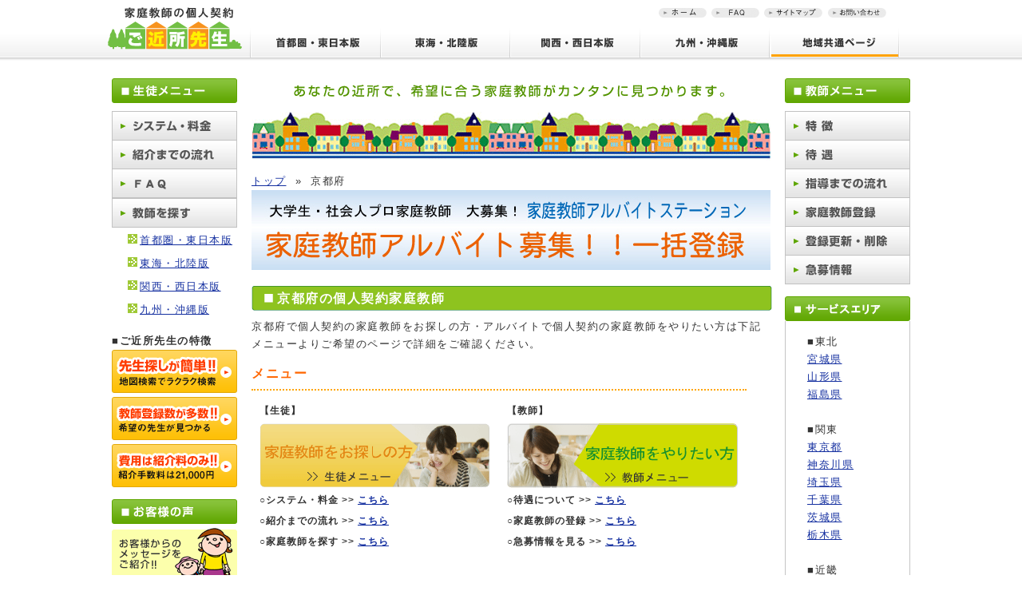

--- FILE ---
content_type: text/html
request_url: http://www.e-katekyo.info/static/area/kyoto.html
body_size: 21688
content:
<!DOCTYPE html PUBLIC "-//W3C//DTD XHTML 1.0 Transitional//EN" "http://www.w3.org/TR/xhtml1/DTD/xhtml1-transitional.dtd">
<html xmlns="http://www.w3.org/1999/xhtml" xml:lang="ja" lang="ja">
<head>
<meta http-equiv="Content-Type" content="text/html; charset=UTF-8 " />
<title>京都府で個人契約の家庭教師を紹介いたします。家庭教師アルバイトも募集 | 家庭教師の個人契約ご近所先生：京都府</title>
<meta name="keywords" content="家庭教師,京都府,個人契約,アルバイト,バイト,直接契約" />
<meta name="description" content="京都府で個人契約の家庭教師を紹介いたします。家庭教師アルバイトも募集！！" />
<meta http-equiv="Content-Script-Type" content="text/javascript" />
<link rel="start" href="http://www.e-katekyo.info/" title="Home">
<link rel="prev" href="http://www.e-katekyo.info/area/hyougo.html" title="兵庫県の個人契約の家庭教師を探す">
<link rel="next" href="http://www.e-katekyo.info/area/wakayama.html" title="和歌山県の個人契約の家庭教師を探す">

<link rel="stylesheet" href="http://www.e-katekyo.info/css/style.css" type="text/css" />
<script language="JavaScript" type="text/javascript" src="http://www.e-katekyo.info/js/rollover.js"></script>
<script language="JavaScript" type="text/javascript" src="http://www.e-katekyo.info/js/scroll.js"></script>

</head>
<body>
<div id="wrapper">


<!--**********************************************************/// header-start ///-->
<div id="header">
<h1 class="header-l"><a href="/./" alt="家庭教師のご近所先生"><img src="/img/logo.gif" alt="家庭教師のご近所先生" width="175" height="63" /></a></h1>

<div class="header-r">
<ul class="headnavi clearfix">
<li><a href="https://www.e-katekyo.info/students/inquiry/"><img src="/img/navi/headnavi04.gif" alt="お問い合わせ" width="74" height="12" /></a></li>
<li><a href="http://www.e-katekyo.info/html/sitemap.html"><img src="/img/navi/headnavi03.gif" alt="サイトマップ" width="75" height="12" /></a></li>
<li><a href="http://www.e-katekyo.info/html/s003faq.html"><img src="/img/navi/headnavi02.gif" alt="FAQ" width="61" height="12" /></a></li>
<li><a href="/"><img src="/img/navi/headnavi01.gif" alt="家庭教師のご近所先生　ホーム" width="61" height="12" /></a></li>
</ul>

<div id="header02">

<div id="navi02">
<ul>
<li><a href="/"><img src="/img/navi/othernavi01-base.gif" alt="首都圏・東日本版" width="164" height="40" /></a></li>
<li><a href="http://www.e-katekyo.info/tokai/"><img src="/img/navi/othernavi02-base.gif" alt="東海･北陸版" width="162" height="40" /></a></li>
<li><a href="http://www.e-katekyo.info/kansai/"><img src="/img/navi/othernavi03-base.gif" alt="関西･西日本版" width="163" height="40" /></a></li>
<li><a href="http://www.e-katekyo.info/kyusyu/"><img src="/img/navi/othernavi04-base.gif" alt="九州・沖縄版" width="163" height="40" /></a></li>
<li><img src="/img/navi/naviarea-act.gif" alt="地域共通ページ" width="162" height="40" /></li>
</ul>
</div>

<!--
<div class="header02-l"><img src="/img/freedial.gif" alt="問合せ" width="152" height="42" /></div>
-->

</div>
</div>

</div>

<!--**********************************************************/// header-end ///-->

<!--**********************************************************/// contents-start ///-->
<div id="contents" class="clearfix">


<!--=================================================[ left-contents ]====-->
<div id="left-contents">

<div class="p-b10"><img src="/img/student-menu.gif" alt="生徒メニュー" width="157" height="31" /></div>
<ul class="sidemenu">
<!-- <li><a href="/s000tokutyo.html"><img src="/img/tea_menu01-base.gif" alt="特徴" width="157" height="36" /></a></li> -->
<li><a href="http://www.e-katekyo.info/html/s001system.html"><img src="/img/stu_menu01-base.gif" alt="システム・料金" width="157" height="36" /></a></li>
<li><a href="http://www.e-katekyo.info/html/s002flow.html"><img src="/img/stu_menu02-base.gif" alt="紹介までの流れ" width="157" height="36" /></a></li>
<li><a href="http://www.e-katekyo.info/html/s003faq.html"><img src="/img/stu_menu04-base.gif" alt="FAQ" width="157" height="37" /></a></li>
<li><img src="/img/stu_menu03.gif" alt="教師を探す" width="157" height="37" /></li>
<ul class="sidemenu2">
<li><a href="/">首都圏・東日本版</a></li>
<li><a href="http://www.e-katekyo.info/tokai/">東海・北陸版</a></li>
<li><a href="http://www.e-katekyo.info/kansai/">関西・西日本版</a></li>
<li><a href="http://www.e-katekyo.info/kyusyu/">九州・沖縄版</a></li>
</ul>
</ul>

<p><strong>■ご近所先生の特徴</strong>
<div class="p-b05"><a href="http://www.e-katekyo.info/html/s001system.html#tokucho_1"><img src="/img/bnr_left01.gif" alt="先生探しが簡単" width="157" height="54" /></a></div>
<div class="p-b05"><a href="http://www.e-katekyo.info/html/s001system.html#tokucho_2"><img src="/img/bnr_left02.gif" alt="教師登録数が多い" width="157" height="54" /></a></div>
<div class="p-b15"><a href="http://www.e-katekyo.info/html/s001system.html#tokucho_3"><img src="/img/bnr_left03.gif" alt="必要な費用は紹介料の未" width="157" height="54" /></a></div>
</p>

<div><img src="/img/sidevoice.gif" alt="お客様の声" width="157" height="31" /></div>
<div><img src="/img/sidevoice02.gif" alt="お客様からのメッセージをご紹介" width="157" height="91" /></div>

<!--[ repeat ]-->
<div class="sidevoice">
<p><a href="http://www.e-katekyo.info/html/voice/quest091001.html">■愛知県名古屋市の中学3年生のお母様より「1対1の指導が子どもに合っていて、以前より学習に対して前向きになりました。」</p>
<div><img src="/img/quest091001.gif" width="135" height="201" /></div></a>
</div>


</div>

<!--=================================================[ left-contents-end ]====-->


<!--=================================================[ main-contents ]====-->
<div id="main-contents">
<h2 class="p-b15"><img src="http://www.e-katekyo.info/img/topimg01.gif" alt="あなたの近所で、希望に合う家庭教師がカンタンに見つかります。" width="650" height="103" /></h2>

<div id="topicPath">
<a href="http://www.e-katekyo.info/">トップ</a>
&nbsp;&raquo;&nbsp;
京都府
</div>
<h2 class="p-b15"><a href="http://www.k-st.info/area/kyoto.html" target="_blank"><img src="http://www.e-katekyo.info/img/gokinjokatest.jpg" alt="家庭教師アルバイト一括登録は家庭教師アルバイトステーション" width="650" /></a></h2>
<h6>京都府の個人契約家庭教師</h6>
<p>
京都府で個人契約の家庭教師をお探しの方・アルバイトで個人契約の家庭教師をやりたい方は下記メニューよりご希望のページで詳細をご確認ください。
<h4>メニュー</h4>
</p>
<table border="0" cellpadding="0" cellspacing="0" class="area">
<tr>
<td>【生徒】</td>
<td>【教師】</td>
</tr>
<tr>
<td><a href="http://www.e-katekyo.info/"><img src="http://www.e-katekyo.info/img/bnr_area_std.gif" alt="家庭教師の個人契約ご近所先生" /></a></td>
<td><a href="https://www.e-katekyo.info/tutors/add/"><img src="http://www.e-katekyo.info/img/bnr_area_tch.gif" alt="家庭教師アルバイト登録をする" /></a></td>
</tr>
<tr>
<td>○システム・料金 >> <a href="http://www.e-katekyo.info/html/s001system.html">こちら</a></td>
<td>○待遇について >> <a href="http://www.e-katekyo.info/html/t002taiguu.html">こちら</a></td>
</tr>
<tr>
<td>○紹介までの流れ >> <a href="http://www.e-katekyo.info/html/s002flow.html">こちら</a></td>
<td>○家庭教師の登録 >> <a href="https://www.e-katekyo.info/tutors/add/">こちら</a></td>
</tr>
<tr>
<td>○家庭教師を探す >> <a href="http://www.e-katekyo.info//">こちら</a></td>
<td>○急募情報を見る >> <a href="https://www.e-katekyo.info/students/new_matters/">こちら</a></td>
</tr>
</table>
</br>

<h4>低料金を実現する理由</h4>
<p>
ご近所先生がご家庭からいただくのは初回紹介料のみ。その後の月謝のお支払は直接先生にお渡しいただくため、
一般の業者の場合に必要になる諸経費(入会金・会費・教材費)や中間マージンは一切必要なくなります。
またご近所先生では、近所の先生を探して申し込めるため、その分、交通費もどこよりも抑えられます。</br></br>
<img src="http://www.e-katekyo.info/img/price_img.jpg" alt="#" />
</p>
</br>
<div id="AreaPage">

<h2>募集大学一覧</h2>
<p>
<table cellpadding="0" cellspacing="0" summary="募集大学一覧" class="table_container2">
<tr>
<td width="230" class="table_right">花園大学</td>
<td width="230" class="table_right">京都ノートルダム女子大学</td>
</tr>
<tr>
<td width="230" class="table_right">京都外国語大学</td>
<td width="230" class="table_right">京都学園大学</td>
</tr>
<tr>
<td width="230" class="table_right">京都橘女子大学</td>
<td width="230" class="table_right">京都教育大学</td>
</tr>
<tr>
<td width="230" class="table_right">京都産業大学</td>
<td width="230" class="table_right">京都女子大学</td>
</tr>
<tr>
<td width="230" class="table_right">京都精華大学</td>
<td width="230" class="table_right">京都創成大学</td>
</tr>
<tr>
<td width="230" class="table_right">京都大学</td>
<td width="230" class="table_right">京都府立医科大学</td>
</tr>
<tr>
<td width="230" class="table_right">京都府立大学</td>
<td width="230" class="table_right">京都文教大学</td>
</tr>
<tr>
<td width="230" class="table_right">京都薬科大学</td>
<td width="230" class="table_right">光華女子大学</td>
</tr>
<tr>
<td width="230" class="table_right">種智院大学</td>
<td width="230" class="table_right">大谷大学</td>
</tr>
<tr>
<td width="230" class="table_right">同志社女子大学</td>
<td width="230" class="table_right">同志社大学</td>
</tr>
<tr>
<td width="230" class="table_right">明治鍼灸大学</td>
<td width="230" class="table_right">立命館大学</td>
</tr>
<tr>
<td width="230" class="table_right">龍谷大学</td>
<td width="230" class="table_right">佛教大学</td>
</tr>
</table>
</p>
<!--
<h2>紹介エリア</h2>
<p>

<a href="http://www.e-katekyo.info/static/area/nagaokakyoushi.html">長岡京市</a>
・<a href="http://www.e-katekyo.info/static/area/funeigunkyoutambachou.html">船井郡京丹波町</a>
・<a href="http://www.e-katekyo.info/static/area/maizurushi.html">舞鶴市</a>
・<a href="http://www.e-katekyo.info/static/area/ayabeshi.html">綾部市</a>
・<a href="http://www.e-katekyo.info/static/area/tsuzurikigunujitawarachou.html">綴喜郡宇治田原町</a>
・<a href="http://www.e-katekyo.info/static/area/tetsukiyoshigunidechou.html">綴喜郡井手町</a>
・<a href="http://www.e-katekyo.info/static/area/fukuchiyamashi.html">福知山市</a>
・<a href="http://www.e-katekyo.info/static/area/airakugunseikamachi.html">相楽郡精華町</a>
・<a href="http://www.e-katekyo.info/static/area/sagaragunkasagichou.html">相楽郡笠置町</a>
・<a href="http://www.e-katekyo.info/static/area/airakugunwazukachou.html">相楽郡和束町</a>
・<a href="http://www.e-katekyo.info/static/area/airakugumminamiyamashiromura.html">相楽郡南山城村</a>
・<a href="http://www.e-katekyo.info/static/area/kizukawashi.html">木津川市</a>
・<a href="http://www.e-katekyo.info/static/area/miyazushi.html">宮津市</a>
・<a href="http://www.e-katekyo.info/static/area/ujishi.html">宇治市</a>
・<a href="http://www.e-katekyo.info/static/area/jouyoushi.html">城陽市</a>
・<a href="http://www.e-katekyo.info/static/area/mukehishi.html">向日市</a>
・<a href="http://www.e-katekyo.info/static/area/minamitanshi.html">南丹市</a>
・<a href="http://www.e-katekyo.info/static/area/yawatashi.html">八幡市</a>
・<a href="http://www.e-katekyo.info/static/area/kyoutoshinishikyouku.html">京都市西京区</a>
・<a href="http://www.e-katekyo.info/static/area/kyoutoshihigashiyamaku.html">京都市東山区</a>
・<a href="http://www.e-katekyo.info/static/area/kyoutoshisakyouku.html">京都市左京区</a>
・<a href="http://www.e-katekyo.info/static/area/kyoutoshiyamashinaku.html">京都市山科区</a>
・<a href="http://www.e-katekyo.info/static/area/kyoutoshiukyouku.html">京都市右京区</a>
・<a href="http://www.e-katekyo.info/static/area/kyoutoshiminamiku.html">京都市南区</a>
・<a href="http://www.e-katekyo.info/static/area/kyoutoshikitaku.html">京都市北区</a>
・<a href="http://www.e-katekyo.info/static/area/kyoutoshifushimiku.html">京都市伏見区</a>
・<a href="http://www.e-katekyo.info/static/area/kyoutoshinakagyouku.html">京都市中京区</a>
・<a href="http://www.e-katekyo.info/static/area/kyoutoshishimogyouku.html">京都市下京区</a>
・<a href="http://www.e-katekyo.info/static/area/kyoutoshikamigyouku.html">京都市上京区</a>
・<a href="http://www.e-katekyo.info/static/area/kyoutanabeshi.html">京田辺市</a>
・<a href="http://www.e-katekyo.info/static/area/kyoutangoshi.html">京丹後市</a>
・<a href="http://www.e-katekyo.info/static/area/kameokashi.html">亀岡市</a>
・<a href="http://www.e-katekyo.info/static/area/otokunigunooyamazakichou.html">乙訓郡大山崎町</a>
・<a href="http://www.e-katekyo.info/static/area/kusegunkumiyamachou.html">久世郡久御山町</a>
・<a href="http://www.e-katekyo.info/static/area/yosagunyosanochou.html">与謝郡与謝野町</a>
</p>
-->
<br />



</div>


</div>

<!--=================================================[ main-contents-end ]====-->


<!--=================================================[ right-contents ]====-->
<div id="right-contents">

<!-- 教師メニュー -->
<div class="p-b10"><img src="/img/teacher-menu.gif" alt="教師メニュー" width="157" height="31" /></div>
<ul class="sidemenu">
<li><a href="http://www.e-katekyo.info/html/t001tokutyo.html"><img src="/img/tea_menu01-base.gif" alt="特徴" width="157" height="36" /></a></li>
<li><a href="http://www.e-katekyo.info/html/t002taiguu.html"><img src="/img/tea_menu02-base.gif" alt="待遇" width="157" height="36" /></a></li>
<li><a href="http://www.e-katekyo.info/html/t003flow.html"><img src="/img/tea_menu03-base.gif" alt="指導までの流れ" width="157" height="36" /></a></li>
<li><a href="https://www.e-katekyo.info/tutors/add/"><img src="/img/tea_menu04-base.gif" alt="家庭教師登録" width="157" height="36" /></a></li>
<li><a href="https://www.e-katekyo.info/tutors/login/"><img src="/img/tea_menu05-base.gif" alt="登録更新・削除" width="157" height="36" /></a></li>
<li><a href="https://www.e-katekyo.info/students/new_matters/"><img src="/img/tea_menu06-base.gif" alt="急募情報" width="157" height="37" /></a></li>
</ul>

<!-- メルマガ -->
<!--
<div><img src="/img/mailmaga01.gif" alt="メールマガジン" width="157" height="33" /></div>
<div class="sidebox">
<div class="magabox">
<div class="p-b10"><img src="/img/mailmaga02.gif" alt="メールマガジンにて案件情報を案内しています。ご希望の方は、メールアドレスをご入力下さい" width="143" height="51" /></div>
<input name="メールアドレス" type="text" />
<button type="submit" style="background:none;width:95px;height:25px;border:none;"><img src="/img/mailmaga-btn.gif" alt="" width="93" height="25" /></button>
</div>
</div>
-->
<!--
<div class="p-b15"><img src="/img/rightbana.gif" alt="" width="157" height="54" /></div>
-->

<!-- サービスエリア -->
<div class="p-b5"><img src="/img/service-area.gif" alt="サービスエリア" width="157" height="31" /></div>
<div class="sidebox">
<div class="sideinfo">
<p class="sideinfo3">
■東北<br />
<a href="/static/area/miyagi.html">宮城県</a><br />
<a href="/static/area/yamagata.html">山形県</a><br />
<a href="/static/area/hukushima.html">福島県</a><br />
<br />
■関東<br />
<a href="/static/area/tokyo.html">東京都</a><br />
<a href="/static/area/kanagawa.html">神奈川県</a><br />
<a href="/static/area/saitama.html">埼玉県</a><br />
<a href="/static/area/chiba.html">千葉県</a><br />
<a href="/static/area/ibaragi.html">茨城県</a><br />
<a href="/static/area/tochigi.html">栃木県</a><br />
<br />
■近畿<br />
<a href="/static/area/osaka.html">大阪府</a><br />
<a href="/static/area/kyoto.html">京都府</a><br />
<a href="/static/area/hyougo.html">兵庫県</a><br />
<a href="/static/area/wakayama.html">和歌山県</a><br />
<a href="/static/area/shiga.html">滋賀県</a><br />
<a href="/static/area/nara.html">奈良県</a><br />

<br />
■東海<br />
<a href="/static/area/aichi.html">愛知県</a><br />
<a href="/static/area/gifu.html">岐阜県</a><br />
<a href="/static/area/mie.html">三重県</a><br />
<a href="/static/area/shizuoka.html">静岡県</a><br />
<br />
■信越・北陸<br />
<a href="/static/area/nagano.html">長野県</a><br />
<a href="/static/area/niigata.html">新潟県</a><br />
<a href="/static/area/ishikawa.html">石川県</a><br />
<a href="/static/area/yamanashi.html">山梨県</a><br />
<a href="/static/area/toyama.html">富山県</a><br />
<a href="/static/area/hukui.html">福井県</a><br />
<br />

■中国<br />
<a href="/static/area/hiroshima.html">広島県</a><br />
<a href="/static/area/okayama.html">岡山県</a><br />
<a href="/static/area/yamaguchi.html">山口県</a><br />
<br />

■四国<br />
<a href="/static/area/kouchi.html">高知県</a><br />
<a href="/static/area/kagawa.html">香川県</a><br />
<a href="/static/area/ehime.html">愛媛県</a><br />
<a href="/static/area/tokushima.html">徳島県</a><br />
<br />

■九州<br />
<a href="/static/area/hukuoka.html">福岡県</a><br />
<a href="/static/area/saga.html">佐賀県</a><br />
<a href="/static/area/nagasaki.html">長崎県</a><br />
<a href="/static/area/ooita.html">大分県</a><br />
<a href="/static/area/miyazaki.html">宮崎県</a><br />
<a href="/static/area/kumamoto.html">熊本県</a><br />
<a href="/static/area/kagoshima.html">鹿児島県</a><br />
<br /><br />

■主要都市<br />
<a href="/static/area/sendaishi.html">仙台市</a><br />
<a href="/static/area/saitamashi.html">さいたま市</a><br />
<a href="/static/area/kawasakishi.html">川崎市</a><br />
<a href="/static/area/sakaishi.html">堺市</a><br />
<a href="/static/area/shizuokashi.html">静岡市</a><br />
<a href="/static/area/hamamatsushi.html">浜松市</a><br />
<a href="/static/area/niigatashi.html">新潟市</a><br />
<a href="/static/area/jouetsushi.html">上越市</a><br />
<a href="/static/area/kanazawashi.html">金沢市</a><br />
<a href="/static/area/nagoyashi.html">名古屋市</a><br />
<a href="/static/area/yokohamashi.html">横浜市</a><br />
<a href="/static/area/kyotoshi.html">京都市</a><br />
<a href="/static/area/chibashi.html">千葉市</a><br />
<a href="/static/area/osakashi.html">大阪市</a><br />
<a href="/static/area/hiroshimashi.html">広島市</a><br />
<a href="/static/area/koubeshi.html">神戸市</a><br />
<a href="/static/area/hukuokashi.html">福岡市</a><br /><br /><br />
</p>
</div>
</div>


</div>

<!--=================================================[ right-contents-end ]====-->
</div>
<!--**********************************************************/// contents-end ///-->
</div>


<!--**********************************************************/// footer-start ///-->
<div id="footer">

<div id="footer-navi">
<ul>
<li><a href="http://www.e-katekyo.info/html/company.html">会社概要</a></li>
<li><a href="http://www.e-katekyo.info/html/privacy.html">プライバシーポリシー</a></li>
<li><a href="http://www.e-katekyo.info/html/sitemap.html">サイトマップ</a></li>
<li><a href="http://www.e-katekyo.info/static/area/index.html">募集地域</a></li>
</ul>

<div class="pagetop"><a onKeyPress="jumpToPageTop();return false;" onClick="jumpToPageTop();return false;" href="/#wrapper"><img src="/img/pagetop.gif" width="157" height="31" /></a></div>
</div>

<div id="footer02">
<div class="footer02-l"><a href="/./"><img src="/img/footlogo.gif" alt="家庭教師のご近所先生" width="157" height="56" /></a></div>
<!--
<div class="footer02-c">
<ul>
<li><a href="#"><img src="/img/footnavi01-base.gif" alt="体験授業のお申し込み" width="181" height="37" /></a></li>
<li><a href="#"><img src="/img/footnavi02-base.gif" alt="お見積もり" width="106" height="37" /></a></li>
</ul>
</div>
-->

<div class="footer02-c">
<ul>
<li><a href="https://www.e-katekyo.info/students/add/"><img src="http://www.e-katekyo.info/img/footnavi01.gif" alt="教師公募のお申し込み" width="181" height="37" /></a></li>
<li><a href="https://www.e-katekyo.info/students/inquiry/"><img src="http://www.e-katekyo.info/img/footnavi02.gif" alt="お問い合せ" width="103" height="37" /></a></li>
</ul>
</div>

<p class="footer02-r">Copyright &copy; 2009 家庭教師個人契約のご近所先生 All Rights Reserved.</p>
</div>


</div>

<!--**********************************************************/// footer-end ///-->

<script type="text/javascript">
var gaJsHost = (("https:" == document.location.protocol) ? "https://ssl." : "http://www.");
document.write(unescape("%3Cscript src='" + gaJsHost + "google-analytics.com/ga.js' type='text/javascript'%3E%3C/script%3E"));
</script>
<script type="text/javascript">
try {
var pageTracker = _gat._getTracker("UA-1377036-6");
pageTracker._trackPageview();
} catch(err) {}</script>
</body>
</html>


--- FILE ---
content_type: text/css
request_url: http://www.e-katekyo.info/css/style.css
body_size: 7745
content:
@charset "UTF-8";
/**\*/
@import url("style-base.css");
@import url("style-default.css");
@import url("style-sys.css");







/*----------------------------------------------------------------------- top ----*/
.topabout{
width: 650px;
position:relative;
overflow:hidden;
padding-top: 10px;
padding-bottom:20px;
}
.topabout-l{
float:left;
}
.topabout-r{
float:right;
padding-top:24px;
}

.topsearchbox{
padding: 2px 10px;
background: url(../img/mainbox-btm.gif) no-repeat center bottom;
}

.topsearchbox2{
padding: 15px 20px;
background: url(../img/mainbox-btm.gif) no-repeat center bottom;
}


.topsearch th{
padding: 5px 5px 5px 0px;
line-height:150%;
text-align:left;
}
.topsearch td{
padding: 5px;
line-height:150%;
}

.topsearch02{
margin-top:0px;
}
.topsearch02 th{
padding: 5px 5px 5px 0px;
line-height:150%;
text-align:left;
}
.topsearch02 td{
padding: 5px;
line-height:150%;
}
.topsearch02 input{
margin-top: -1px;
}


#topmap{
width: 650px;
padding-bottom:20px;
}

.resulttxt{
font-size:18px;
color: #E60000;
font-weight:bold;
}

table.topresult{
background: #D8D8D8;
width: 610px;
margin-top:15px;
margin-bottom:5px;
}
table.topresult th{
background: #9AD300;
color: #FFFFFF;
text-align:center;
line-height:150%;
padding: 5px;
font-size:10px;
letter-spacing:1px;
}
table.topresult td{
background: #FFFFFF;
line-height:180%;
padding: 10px;
vertical-align:top;
font-size:10px;
letter-spacing:1px;
}

.imageLeft {
	float: left;
	width: auto;
	padding: 0 10px 0 0;
	margin: 0 0 10px 0;
}

.imageRight {
	float: right;
	width: 112px;
	padding: 0 0 0 5px;
	margin: 0 0 0px 0;
}

/*--t002taiguu.html------------------------------------------------------------------*/

table.taiguu{
background: #787878;
width: 610px;
margin-top:15px;
margin-bottom:5px;
}
table.taiguu th{
background: #CCFF99;
color: #333333;
height: 50px;
text-align:center;
line-height:150%;
padding: 5px;
font-size:12px;
letter-spacing:1px;
}
table.taiguu td{
background: #FFFFFF;
height: 50px;
line-height:180%;
padding: 10px;
vertical-align:top;
font-size:12px;
letter-spacing:1px;
}


/*--t003flow.html------------------------------------------------------------------*/

table.flow{
background: #787878;
width: 610px;
margin-top:15px;
margin-bottom:5px;
}
table.flow th{
background: #CCFF99;
color: #333333;
height: 50px;
width:150px;
text-align:center;
line-height:150%;
padding: 5px;
font-size:12px;
letter-spacing:1px;
}
table.flow td{
background: #FFFFFF;
height: 50px;
line-height:180%;
padding: 10px;
vertical-align:top;
font-size:12px;
letter-spacing:1px;
}

/*--t004regist.html------------------------------------------------------------------*/

table.regist{
background: #787878;
width: 610px;
margin-top:15px;
margin-bottom:5px;
}
table.regist th{
background: #CCFF99;
color: #333333;
height: 25px;
width:150px;
text-align:center;
line-height:150%;
padding: 5px;
font-size:12px;
letter-spacing:1px;
}
table.regist td{
background: #FFFFFF;
height: 25px;
line-height:180%;
padding: 10px;
vertical-align:top;
font-size:12px;
letter-spacing:1px;
}

table.regist-sub{
	background: #787878;
	width: 610px;
	margin-top:5px;
	margin-bottom:5px;
}
table.regist-sub th{
	background: #CCFF99;
	color: #333333;
	height: 25px;
	text-align:center;
	line-height:150%;
	padding: 3px;
	font-size:12px;
	letter-spacing:1px;
}
table.regist-sub td{
	background: #FFFFFF;
	height: 25px;
	line-height:180%;
	padding: 3px;
	text-align:center;
	vertical-align:top;
	font-size:12px;
	letter-spacing:1px;
}


table.regist-mini{
	background: #787878;
	width: 220px;
	margin-top:5px;
	margin-bottom:5px;
}
table.regist-mini th{
	background: #CCFF99;
	width: 60px;
	color: #333333;
	text-align:center;
	line-height:150%;
	padding: 5px;
	font-size:12px;
	letter-spacing:1px;
}
table.regist-mini td{
	background: #FFFFFF;
	width: 140px;
	line-height:180%;
	padding: 5px;
	text-align:center;
	vertical-align:middle;
	font-size:12px;
	letter-spacing:1px;
	word-break: break-all;
}
table.regist-mini td div{
	width: 140px;
	overflow: hidden;
}

table.regist-import{
	background: #787878;
	width: 3000px;
	margin-top:15px;
	margin-bottom:5px;
	font-size: 9px;
	letter-spacing: 0px;
}
table.regist-import th{
	background: #CCFF99;
	color: #333333;
	height: 25px;
	text-align:center;
	padding: 3px;
}
table.regist-import td{
	background: #FFFFFF;
	height: 25px;
	padding: 3px;
	vertical-align:top;
}

table.regist td table.subject-high td {
	padding: 1px;
}

/*--t005renew.html------------------------------------------------------------------*/

table.renew{
background: #787878;
width: 450px;
margin-top:15px;
margin-bottom:5px;
}
table.renew th{
background: #CCFF99;
color: #333333;
height: 25px;
text-align:center;
line-height:150%;
padding: 5px;
font-size:12px;
letter-spacing:1px;
}
table.renew td{
background: #FFFFFF;
height: 25px;
line-height:180%;
padding: 10px;
vertical-align:top;
font-size:12px;
letter-spacing:1px;
}


/*--area----------------------------------------------------------------------------*/
table.area{
background: #787878;
width: 620px;
margin-top:10px;
margin-bottom:5px;
}

table.area td{
background: #FFFFFF;
width:310px;
line-height:180%;
padding-left:10px;
padding-top:5px;
vertical-align:top;
font-size:12px;
font-weight:bold;
letter-spacing:1px;
}

table.area2{
background: #787878;
width: 600px;
margin-top:15px;
margin-bottom:5px;
}

table.area2 td{
background: #FFFFFF;
height: 20px;
width:300px;
line-height:180%;
padding: 10px;
vertical-align:top;
font-size:10px;
letter-spacing:1px;
}

/*--toiawase.html------------------------------------------------------------------*/

table.toiawase{
background: #787878;
width: 600px;
margin-top:15px;
margin-bottom:5px;
}
table.toiawase th{
background: #CCFF99;
color: #333333;
height: 25px;
text-align:center;
line-height:150%;
padding: 5px;
font-size:12px;
letter-spacing:1px;
}
table.toiawase td{
background: #FFFFFF;
height: 25px;
line-height:180%;
padding: 10px;
vertical-align:top;
font-size:110%;
letter-spacing:1.5px;
}


/* ----- for tutors/view ----- */
.ttl01{
background:url(../img/inner/ttl_bg01.gif) no-repeat left top;
height:26px;
font-size:14px;
padding:7px 10px 0px 30px;
line-height:150%;
}
.ttl02{
background:url(../img/inner/ttl_bg02.gif) no-repeat left top;
height:26px;
font-size:14px;
padding:7px 10px 0px 30px;
line-height:150%;
}

.teacher_img{
width:180px;
float:left;
text-align:center;
}
.teacher_img p{
padding:5px 0px;
}

.teacher_txt{
width:415px;
float:right;
}



.table01{
border-bottom:1px solid #D8D8D8;
border-left:1px solid #D8D8D8;
}
.table01 th{
border-top:1px solid #D8D8D8;
border-right:1px solid #D8D8D8;
background:#D4F79C;
color:#345803;
font-weight:bold;
padding:5px 8px;
text-align:left;
vertical-align:top;
}
.table01 td{
border-top:1px solid #D8D8D8;
border-right:1px solid #D8D8D8;
padding:5px 8px;
text-align:left;
vertical-align:top;
}

.table02{
border-bottom:1px solid #D8D8D8;
border-left:1px solid #D8D8D8;
}
.table02 th{
border-top:1px solid #D8D8D8;
border-right:1px solid #D8D8D8;
background:#D4F79C;
color:#345803;
font-weight:bold;
padding:5px 8px;
text-align:left;
vertical-align:middle;
}
.table02 td{
border-top:1px solid #D8D8D8;
border-right:1px solid #D8D8D8;
padding:5px 8px;
text-align:center;
vertical-align:middle;
}



.con_left{
width:318px;
float:left;
}
.con_right{
width:318px;
float:right;
}



.min_block{
background:url(../img/inner/half_re.gif) repeat-y 0 0;
width:318px;
}
.min_block_end{
padding:15px 20px;
background:url(../img/inner/half_end.gif) no-repeat left bottom;
}



.up_bt{
background:url(../img/inner/bt_bg.gif) no-repeat left top;
width:510px;
height:49px;
margin:15px auto;
}
.up_bt ul{
list-style:none;
padding-top:9px;
}
.up_bt ul li{
float:left;
padding-left:24px;
}
.up_bt ul li img{
vertical-align:bottom;
}

--- FILE ---
content_type: text/css
request_url: http://www.e-katekyo.info/css/style-base.css
body_size: 8107
content:
@charset "UTF-8";

/* 文書全体 */
body {
	margin: 0px;
	padding: 0px;
	text-align: center;
	border: 0px;
	background:url(../img/backtop.gif) repeat-x left top;
	font-size:13px;
	letter-spacing:1.5px;
	line-height: 170%;
	color: #333333;
/*	font-family: Verdana,"ヒラギノ丸ゴ Pro W4","Hiragino Maru Gothic Pro","ＭＳ Pゴシック",Osaka,sans-serif;*/
	font-family: "メイリオ",Meiryo,"ヒラギノ角ゴ Pro W3","Hiragino Kaku Gothic Pro",Verdana,"ＭＳ Ｐゴシック",sans-serif;
}
a:link,a:visited { color: #1530A0; text-decoration:underline; }
a:hover,a:active { color: #4460D5; text-decoration:none; }

/* basebox */
#wrapper {
	margin: 0px auto 0px auto;
	width: 1020px;
	text-align:left;
}
#header {
width: 1020px;
position:relative;
overflow:hidden;
}

#contents {
width: 1000px;
	margin: 0px auto 0px auto;
padding-top:25px;
position:relative;
}
#footer {
background:url(../img/backfoot.gif) repeat-x left top;
}

/*
背景にpngを使う場合
スタイルシートに追加。iepngfixはそれぞれのIDやclassに。
* html .iepngfix { behavior: expression(IEPNGFIX.fix(this)); } 
*/




.clear { clear: both; width:0px; height:0px; display:block; overflow:hidden; }

.p-t05{ padding-top:5px;}
.p-t10{ padding-top:10px;}
.p-t15{ padding-top:15px;}
.p-t20{ padding-top:20px;}
.p-t30{ padding-top:30px;}
.p-t40{ padding-top:40px;}

.p-b02{ padding-bottom:2px;}
.p-b05{ padding-bottom:5px;}
.p-b10{ padding-bottom:10px;}
.p-b15{ padding-bottom:15px;}
.p-b20{ padding-bottom:20px;}
.p-b30{ padding-bottom:30px;}
.p-b40{ padding-bottom:40px;}

.m-t05{ margin-top:5px;}
.m-t10{ margin-top:10px;}
.m-t15{ margin-top:15px;}
.m-t20{ margin-top:20px;}
.m-t30{ margin-top:30px;}
.m-t40{ margin-top:40px;}

.m-b05{ margin-bottom:5px;}
.m-b10{ margin-bottom:10px;}
.m-b15{ margin-bottom:15px;}
.m-b20{ margin-bottom:20px;}
.m-b30{ margin-bottom:30px;}
.m-b40{ margin-bottom:40px;}

.m-l20{ margin-left:20px;}

.cen{
text-align:center;
}
.cen { text-align:center;}
.r-txt{ text-align:right;}
.l-txt{ text-align:left;}
.l-box{ float:left;}
.f-b{ font-weight:bold; }


#navi li img,
#navi02 li img,
.sidemenu li img
{ vertical-align:bottom; }



/*------------------------------------
head
------------------------------------*/
.header-l{
float:left;
width: 175px;
}
.header-r{
float: right;
padding-top: 10px;
width: 837px;
}

.headnavi{
padding-right:40px;
list-style:none;
height: 12px;
line-height: 12px;
overflow:hidden;
}
.headnavi li{
list-style:none;
float:right;
padding-left: 5px;
}

#header02{
width: 796px;
position:relative;
overflow:hidden;
padding-top:11px;
padding-right:36px;
}
#navi{
width: 652px;
float:left;
}
#navi ul{
width: 652px;
position:relative;
overflow:hidden;
list-style:none;
}
#navi li{
list-style:none;
float:left;
}
.header02-l{
float:right;
margin-left:15px;
margin-bottom:2px;
}

#navi02{
width: 814px;
float:left;
}
#navi02 ul{
width: 814px;
position:relative;
overflow:hidden;
list-style:none;
}
#navi02 li{
list-style:none;
float:left;
}












/*------------------------------------
contents
------------------------------------*/
#left-contents {
width: 157px;
float:left;
overflow: hidden;	/* thanks! http://www.geocities.jp/multi_column/float/07.html */
}

#main-contents{
width: 650px;
float:left;
padding-left: 18px;
padding-right: 5px;
overflow: hidden;	/* thanks! http://www.geocities.jp/multi_column/float/07.html */
}

#right-contents {
width: 157px;
float: right;
overflow: hidden;	/* thanks! http://www.geocities.jp/multi_column/float/07.html */
}

.text-small{
color:#999999;
font-weight:bold;
font-size:10px;
}

.mainbox-text{
width: 600px;
padding: 5px 5px;
border-bottom: 1px dotted #8a8a8a;
font-size:100%;
letter-spacing:1px;
line-height:150%;
}


.text-std{
width: 640px;
padding: 1px 15px 1px 5px;
font-size:100%;
letter-spacing:1px;
line-height:110%;
}

.text-large{
width: 640px;
padding: 1px 5px;
font-size:115%;
letter-spacing:1.5px;
line-height:190%;
font-weight:bold;
}



/*-- left --*/
.sidemenu{
list-style:none;
padding-bottom:15px;
}
.sidemenu li{
list-style:none;
}
.sidemenu2{
list-style:none;
padding-left:15px;
padding-bottom:0px;
}
.sidemenu2 li {
	background: url(../img/arrow_bg_g.gif) no-repeat 5px 8px;
	padding: 5px 0 2px 20px;
}

.sidebox{
background:url(../img/sidebox-back.gif) repeat-y center top;
margin-bottom:15px;
}

.magabox{
background:url(../img/sidebox-btm.gif) no-repeat center bottom;
text-align:center;
padding-top:10px;
padding-bottom:10px;
}
.magabox input{
width: 123px;
margin-bottom:10px;
}

.sideinfo{
height: 600px;
background:url(../img/sidebox-btm.gif) no-repeat center bottom;
padding: 15px 8px 0px 8px;
overflow: scroll;
position:relative;	/* thanks! http://d.hatena.ne.jp/cyokodog-memo/20090331/1238474706 */
}

.sideinfo02{
position:relative;
overflow: hidden;
width: 124px;	/* original: 141px / fixed : 131px */
padding-bottom:15px;
}
.sideinfo02-l{
float:left;
}
.sideinfo02-r{
float:right;
width: 92px;	/* original: 110px / fixed : 100px */
}
.sideinfottl{
font-weight: bold;
line-height:150%;
}
.sideinfobody{
line-height:150%;
font-size:10px;
letter-spacing:1px;
}


.sideinfo3 {
padding-bottom:10px;
padding-left:20px;
}

.mainbox{
background: url(../img/mainbox-back.gif) repeat-y center top;
margin-bottom:20px;
}

.red_bold{
color:#FF0000;
font-weight:bold;
}

.red_std{
color:#FF0000;
}

.kakomi1{
						margin-left:10px;
						padding: 10px 10px 10px 10px;
						width:400px;
						background-color: #F0F0DC;
						border-top:#004c99 1px solid;
						border-left:#004c99 1px solid;
						border-right:#004c99 1px solid;
						border-bottom:#004c99 1px solid;
/*						font-size: 14px;
*/
}

/*-- right --*/
.sidevoice{
width: 157px;
padding: 15px 5px;
border-bottom: 1px dotted #8a8a8a;
font-size:10px;
letter-spacing:1px;
line-height:150%;
}
.sidevoice p{
padding-bottom:10px;
padding-right:5px;
}
.sidevoice div{
text-align:center;
}















/*------------------------------------
footers
------------------------------------*/

#footer-navi{
width: 1000px;
margin:0px auto;
position:relative;
overflow:hidden;
}
#footer-navi ul{
float:left;
padding-left: 175px;
width: 650px;
text-align:center;
list-style:none;
padding-top:12px;
}
#footer-navi li{
display:inline;
list-style:none;
font-size:10px;
letter-spacing:1px;
padding: 0px 5px;
}
.pagetop{
width: 157px;
float:right;
}

#footer02{
width: 1000px;
margin: 0px auto 20px auto;
padding-top:16px;
position:relative;
overflow:hidden;
}
.footer02-l{
width: 157px;
float: left;
padding-right: 168px;
}
.footer02-c{
float: left;
width: 336px;
padding: 6px 0px;
background:url(../img/footimg01.gif) no-repeat left top;
}
.footer02-c ul{
list-style:none;
width: 328px;
position:relative;
overflow:hidden;
padding-left:8px;
}
.footer02-c li{
float:left;
padding-right:8px;
padding-left:8px;
}
.footer02-r{
text-align:right;
float:left;
padding-top:35px;
}






/*------------------------------------
page
------------------------------------*/


.content-navi{
width: 610px;
overflow:hidden;
}
.content-navi ul {
padding-top:15px;
padding-bottom:15px;
text-align:center;

}

.content-navi ul li {
list-style-type : none;
font-size:80%;
display:inline;
padding-left: 5px;
width: 610px;
}

.content-navi ul li a {
text-decoration: underline;
border:1px solid #D8D8D8;
padding:5px 8px;
color:#376500;
}

.content-navi ul li a:hover {
color:#77AC37;
border:1px solid #D8D8D8;
text-decoration: none;
}

.content-navi ul li a:visited {
color:#376500;
border:1px solid #D8D8D8;
}

.content-navi ul span.current {
padding:5px 8px;
font-weight:bold;
border:1px solid #D8D8D8;
}



.blog-navi{
padding: 10px 15px 0px 15px;
list-style:none;
}
.list{
list-style:none;
line-height:150%;
background: url(../img/inner/list.gif) no-repeat left center;
padding-left: 10px;
margin-bottom:5px;
}
.prev{
list-style:none;
line-height:150%;
background: url(../img/inner/prev.gif) no-repeat left center;
padding-left: 10px;
margin-bottom:5px;
}
.next{
list-style:none;
line-height:150%;
background: url(../img/inner/icon03.gif) no-repeat left center;
padding-left: 10px;
margin-bottom:5px;
}













































--- FILE ---
content_type: text/css
request_url: http://www.e-katekyo.info/css/style-default.css
body_size: 2303
content:
@charset "UTF-8";/*globalnavi */

p{
padding:0px;
margin:0px;
}

div{
margin:0px;
padding:0px;
}

ul,ol{
margin:0px;
padding:0px;
}

h1,h2,h3{
margin:0px;
padding:0px;
}

h6 {
	background: url(../img/ttl_common_h1.gif) no-repeat left;
	width: 650px;
	height: 30px;
	padding: 10px 0 0 15px;
	margin: 0 0 5px 0;
	font-size: 120%;
	color:white;
	font-weight: bold;
	clear: both;
}

div#AreaPage h2,h6 {
	background: url(../img/ttl_common_h6.gif) no-repeat left;
	width: 650px;	/* 650 */
	height: 30px;
	padding: 10px 0 0 32px;
	margin: 0 0 5px 0;
	font-size: 120%;
	color:white;
	font-weight: bold;
	clear: both;
}
div#AreaPage p{
	padding-left: 10px;
}

h4 {
	height: 30px;
	padding: 10px 0 0 0;
	margin: 5px 10px 5px 0;
	margin-right: 30px;
	background: #ffffff;
	font-size: 120%;
	color: #FF6600;
	font-weight: bold;
	clear: both;
  border-bottom: orange dotted 2px;
}

h5 {
	background: url(../img/ttl_common_h2.gif) no-repeat left;
	width: 585px;
	height: 40px;
	padding: 20px 0 0 20px;
	margin: 0 0 5px 0;
	font-size: 12px;
	font-weight: bold;
	clear: both;
}

address{
margin:0px;
padding:0px;
font-style:normal;
}

hr {
}

dl,dt,dd{
line-height:160%;
padding:0px;
margin:0px;
}

td,th{
font-size:12px;
line-height:160%;
}

textarea,select,input {
font-family: Verdana,ヒラギノ丸ゴ Pro W4,Hiragino Maru Gothic Pro,ＭＳ Ｐゴシック,Osaka,sans-serif;
vertical-align:middle;
}

img{
border:none;
}

button{
cursor:pointer;
}



.clearfix {
  zoom: 1; /* for IE5.5 - IE7 */
  }
.clearfix:after { /* for modern browser */
  content: ".";
  display: block;
  height: 0px;
  clear: both;
  visibility: hidden;
  }

.opa a:hover img {
-moz-opacity:0.80;
opacity:0.80;
filter: alpha(opacity=80);
} 






.toTop{
	font-size: 80%;
	background: #ffffff url(../img/arrow_up.gif) no-repeat left center;
	padding: 5px 0 5px 20px;
}

.table_container2{
	width: 500px;
	font-size:100%;
	margin:0;
	border-top:1px solid #333333;
	border-left:1px solid #333333;
	border-collapse:collapse;
}

.table_right{
	padding:0.5em 0.5em 0.5em 1em;
	border-bottom:1px solid #333333;
	border-right:1px solid #333333;
	background-color:#ffffff;	
	text-align:left;
	}

.GreenText_16px {
  color: #33A02C;
  font-size: 16px;
  line-height: 1.5em;
  font-weight: bold;
  border-bottom:1px dashed #33A02C;
}













--- FILE ---
content_type: text/css
request_url: http://www.e-katekyo.info/css/style-sys.css
body_size: 3036
content:
@charset "UTF-8";

.submit {
	text-align: center;
}

.multi-checkbox-transport { clear: both; }
.multi-checkbox-week { clear: both; }
.multi-checkbox-subject { clear: both; }
.multi-checkbox-knownby { clear: both; }
.multi-checkbox-knownby-student { clear: both; }
.multi-checkbox-map { display: inline; }

.multi-checkbox-transport .checkbox {
	width: 70px;
	float: left;
}

.multi-checkbox-week .checkbox {
	width: 60px;
	float: left;
}

.multi-checkbox-subject-high {
	width: 340px;
}

.multi-checkbox-subject-high .checkbox {
	width: 85px;
	float: left;
}

.multi-checkbox-subject .checkbox {
	width: 85px;	/* 100 */
	float: left;
}

.multi-checkbox-knownby .checkbox {
	width: 130px;
	float: left;
}

.multi-checkbox-knownby-student .checkbox {
	width: 210px;
	float: left;
}

.multi-checkbox-map .checkbox {
	width: 140px;
	display: inline;
}

.clearfix {
	clear: both;
}

.error-message {
	color: #ff0000;
	font-weight: bold;
}

div.input {
	padding: 5px 0px;
}

div.text label {
	width: 160px;
	float: left;
}

div.password label {
	width: 160px;
	float: left;
}

div.textarea label {
	width: 160px;
	float: left;
}

/* for map search */
div.topsearchbox form input {
	margin: 3px 0px;
}

div.topsearchbox form select {
	margin: 3px 0px;
}

div.checkbox label {
	margin-right: 5px;
}

div.paginate {
	margin: 3px 0px 8px 0px;
	text-align: center;
	line-height: 1.5em;
}

div#cart {
	margin-top: 5px;
}

/* for map search admin */
.admin-search-title {
	font-weight: bold;
	padding: 6px;
	border-width: 1px 1px 0px 1px;
	border-style: solid;
	border-color: #787878;
	background: #CCFF99;
}

.admin-search {
	padding: 10px;
	border: 1px solid #787878;
	background: #fff;
}

.admin-search form input { margin: 3px 0px; }
.admin-search form select { margin: 3px 0px; }
.admin-search label { margin-right: 5px; }

table.regist-search {
	background: #787878;
	width: 1000px;
	margin-top: 0px;
	margin-bottom:5px;
}

table.regist-search th{
	background: #CCFF99;
	color: #333333;
	height: 25px;
	text-align:center;
	line-height:150%;
	padding: 2px;
	font-size:11px;
}

table.regist-search td{
	background: #FFFFFF;
	height: 25px;
	line-height:150%;
	padding: 2px;
	vertical-align:top;
	font-size:11px;
}

.paginate-admin {
	margin: 10px 0px;
	font-size: 12px;
	letter-spacing: 1px;
}

.notice ul {
	margin-left: 30px;
	line-height: 1.5em;
}

.notice-low ul {
	margin-top: 10px;
	margin-left: 20px;
	line-height: 1.5em;
}

.login {
	margin-bottom: 15px;
	text-align: center;
}

#student {
	width: 400px;
	height: 160px;
	padding: 5px;
	font-size: 11px;
	line-height: 1.0em;
	border: solid 1px #787878;
	overflow: scroll;
}

#tutor {
	width: 400px;
	height: 160px;
	padding: 5px;
	font-size: 11px;
	line-height: 1.0em;
	border: solid 1px #787878;
	overflow: scroll;
}

/* for Student day_payment_limit */
select#StudentDayPaymentLimitHour {
	margin-left: 15px;
}

select#StudentDayPaymentHour {
	margin-left: 15px;
}

/* for Admin login/logout */
.admin-login {
	font-size: 11px;
	line-height: 1.0em;
	width: 796px;
	text-align: right;
}